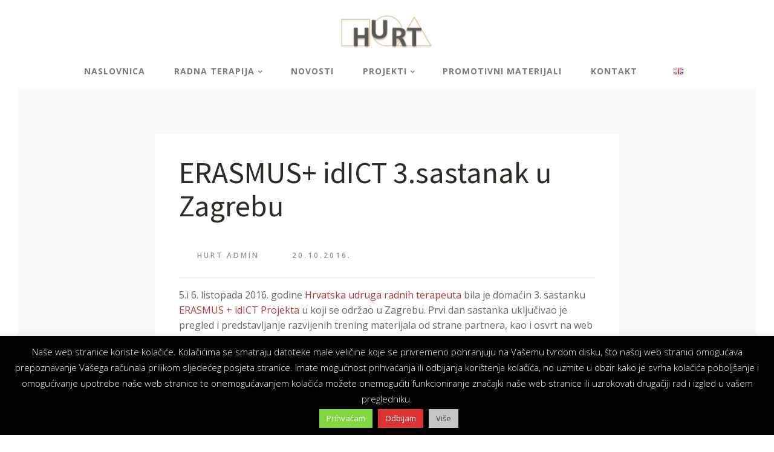

--- FILE ---
content_type: text/css
request_url: https://www.hurt.hr/wp-content/uploads/oxygen/css/10791.css?cache=1653981231&ver=6.4.7
body_size: 6332
content:
#section-203-10791 > .ct-section-inner-wrap{max-width:100%;padding-top:0;padding-right:0;padding-bottom:0;padding-left:0}#section-203-10791{border-top-width:1px;border-top-style:solid;border-top-color:rgba(0,0,0,0.1)}@media (max-width:479px){#section-203-10791 > .ct-section-inner-wrap{display:flex;flex-direction:column}}#div_block-205-10791{width:33.33%}#div_block-207-10791{width:33.33%;flex-direction:column;display:flex;text-align:center;align-items:center;justify-content:center;padding-bottom:0px;padding-top:0px}#div_block-210-10791{width:33.34%;flex-direction:column;display:flex;text-align:center;align-items:center;justify-content:center;padding-top:0px}#div_block-230-10791{align-items:center;text-align:center;justify-content:center;padding-top:24px;padding-bottom:24px}@media (max-width:767px){#div_block-205-10791{flex-direction:column;display:flex;align-items:center;text-align:center}}@media (max-width:767px){#div_block-207-10791{flex-direction:column;display:flex;align-items:center;text-align:center}}@media (max-width:767px){#div_block-210-10791{flex-direction:column;display:flex;align-items:center;text-align:center;padding-bottom:36px}}@media (max-width:767px){#div_block-230-10791{flex-direction:column;display:flex;align-items:center;text-align:center}}@media (max-width:767px){#new_columns-204-10791> .ct-div-block{width:100% !important}#new_columns-204-10791{flex-direction:column}}#headline-231-10791{margin-bottom:12px}#text_block-237-10791{margin-top:9px}#link-194-10791{url-encoded:true}#link-208-10791{url-encoded:true}#image-195-10791{width:160px}#image-195-10791{width:160px}#image-209-10791{width:160px}#image-209-10791{width:160px}#inner_content-202-10791{padding-top:30px;padding-bottom:0px;margin-left:0px;margin-right:0px}#_nav_menu-220-10791 .oxy-nav-menu-hamburger-line{background-color:rgba(1,1,1,0.52)}@media (max-width:991px){#_nav_menu-220-10791 .oxy-nav-menu-list{display:none}#_nav_menu-220-10791 .oxy-menu-toggle{display:initial}#_nav_menu-220-10791.oxy-nav-menu.oxy-nav-menu-open .oxy-nav-menu-list{display:initial}}#_nav_menu-220-10791.oxy-nav-menu.oxy-nav-menu-open{margin-top:0 !important;margin-right:0 !important;margin-left:0 !important;margin-bottom:0 !important}#_nav_menu-220-10791.oxy-nav-menu.oxy-nav-menu-open .menu-item a{padding-top:12px;padding-bottom:12px;padding-left:24px;padding-right:24px}#_nav_menu-220-10791 .oxy-nav-menu-hamburger-wrap{width:18px;height:18px}#_nav_menu-220-10791 .oxy-nav-menu-hamburger{width:18px;height:14px}#_nav_menu-220-10791 .oxy-nav-menu-hamburger-line{height:2px;background-color:#afaeb7}#_nav_menu-220-10791.oxy-nav-menu-open .oxy-nav-menu-hamburger .oxy-nav-menu-hamburger-line:first-child{top:6px}#_nav_menu-220-10791.oxy-nav-menu-open .oxy-nav-menu-hamburger .oxy-nav-menu-hamburger-line:last-child{top:-6px}#_nav_menu-220-10791{border-left-width:1px;border-left-style:solid;border-left-color:#ffffff;font-family:'Open Sans'}#_nav_menu-220-10791 .oxy-nav-menu-list{flex-direction:row}#_nav_menu-220-10791 .menu-item a{padding-left:24px;padding-right:24px;color:rgba(1,1,1,0.52);font-weight:700;text-transform:uppercase;letter-spacing:1px;padding-top:12px;padding-bottom:12px;font-size:14px;text-align:center}#_nav_menu-220-10791 .current-menu-item a{color:#ba3739}#_nav_menu-220-10791.oxy-nav-menu:not(.oxy-nav-menu-open) .sub-menu .menu-item a{border:0;padding-top:12px;padding-bottom:12px}#_nav_menu-220-10791 .menu-item:hover a{color:#95949e}#_nav_menu-220-10791.oxy-nav-menu:not(.oxy-nav-menu-open) .sub-menu .menu-item a:hover{border:0;padding-top:12px;padding-bottom:12px}#_nav_menu-214-10791 .oxy-nav-menu-hamburger-line{background-color:#be92a6}#_nav_menu-214-10791.oxy-nav-menu.oxy-nav-menu-open{margin-top:0 !important;margin-right:0 !important;margin-left:0 !important;margin-bottom:0 !important}#_nav_menu-214-10791.oxy-nav-menu.oxy-nav-menu-open .menu-item a{padding-top:8px;padding-bottom:8px;padding-left:24px;padding-right:24px}#_nav_menu-214-10791 .oxy-nav-menu-hamburger-wrap{width:24px;height:24px}#_nav_menu-214-10791 .oxy-nav-menu-hamburger{width:24px;height:19px}#_nav_menu-214-10791 .oxy-nav-menu-hamburger-line{height:3px;background-color:#be92a6}#_nav_menu-214-10791 .oxy-nav-menu-hamburger-wrap:hover .oxy-nav-menu-hamburger-line{background-color:#63002f}#_nav_menu-214-10791.oxy-nav-menu-open .oxy-nav-menu-hamburger .oxy-nav-menu-hamburger-line:first-child{top:8px}#_nav_menu-214-10791.oxy-nav-menu-open .oxy-nav-menu-hamburger .oxy-nav-menu-hamburger-line:last-child{top:-8px}#_nav_menu-214-10791{font-family:'Open Sans';padding-left:12px;padding-right:12px}#_nav_menu-214-10791 .menu-item a{padding-top:24px;padding-left:24px;padding-right:24px;padding-bottom:24px;letter-spacing:2px;font-size:14px;font-weight:700;color:#be92a6}#_nav_menu-214-10791.oxy-nav-menu:not(.oxy-nav-menu-open) .sub-menu .menu-item a{border:0;padding-top:24px;padding-bottom:24px}#_nav_menu-214-10791 .menu-item:hover a{color:#63002f}#_nav_menu-214-10791.oxy-nav-menu:not(.oxy-nav-menu-open) .sub-menu .menu-item a:hover{border:0;padding-top:24px;padding-bottom:24px}@media (max-width:991px){#_nav_menu-220-10791{padding-top:18px;padding-left:18px;padding-right:18px;padding-bottom:18px}#_nav_menu-220-10791.oxy-nav-menu:not(.oxy-nav-menu-open) .sub-menu .menu-item a{border:0}}@media (max-width:767px){#_nav_menu-214-10791{padding-left:0px;padding-right:0px;padding-top:0px;padding-bottom:0px}#_nav_menu-214-10791.oxy-nav-menu:not(.oxy-nav-menu-open) .sub-menu .menu-item a{border:0}}#_header-190-10791 .oxy-header-container{max-width:100%}#_header-190-10791{padding-top:20px}@media (max-width:991px){#_header-190-10791{border-bottom-style:none;border-bottom-width:1px;border-bottom-color:rgba(0,0,0,0.1);border-top-style:none;border-right-style:none;border-left-style:none}}.oxy-header.oxy-sticky-header-active > #_header_row-191-10791.oxygen-show-in-sticky-only{display:block}#_header_row-197-10791.oxy-header-row .oxy-header-container{max-width:100%}.oxy-header.oxy-sticky-header-active > #_header_row-197-10791.oxygen-show-in-sticky-only{display:block}#_social_icons-232-10791.oxy-social-icons{flex-direction:row;margin-right:-8px;margin-bottom:-8px}#_social_icons-232-10791.oxy-social-icons a{font-size:36px;margin-right:8px;margin-bottom:8px;border-radius:50%;background-color:rgba(149,148,158,0.7)}#_social_icons-232-10791.oxy-social-icons a:hover{background-color:#95949e}#_social_icons-232-10791.oxy-social-icons a svg{width:0.5em;height:0.5em;color:#ffffff}

--- FILE ---
content_type: text/css
request_url: https://www.hurt.hr/wp-content/uploads/oxygen/css/10796.css?cache=1653981230&ver=6.4.7
body_size: -83
content:
#inner_content-1-10796{padding-left:30px;padding-right:30px}

--- FILE ---
content_type: text/css
request_url: https://www.hurt.hr/wp-content/uploads/oxygen/css/1785.css?cache=1653981197&ver=6.4.7
body_size: 1402
content:
#section-3-1785 > .ct-section-inner-wrap{display:flex;flex-direction:column;align-items:center}#section-3-1785{text-align:center;background-color:#f9f9f9}@media (max-width:991px){#section-3-1785 > .ct-section-inner-wrap{padding-bottom:20px}}#div_block-4-1785{max-width:768px;width:100%;background-color:#ffffff;flex-direction:column;display:flex;text-align:left;align-items:flex-start;padding-top:36px;padding-left:40px;padding-right:40px;padding-bottom:30px}#div_block-7-1785{width:100%;border-bottom-style:solid;border-bottom-width:1px;border-bottom-color:rgba(0,0,0,0.1);flex-direction:row;display:flex;justify-content:flex-start;text-align:left;align-items:center;padding-bottom:30px;padding-top:24px}#div_block-8-1785{flex-direction:row;display:flex;align-items:center;margin-right:24px}#div_block-12-1785{flex-direction:row;display:flex;align-items:center;margin-right:24px}@media (max-width:767px){#div_block-4-1785{margin-bottom:0px;padding-left:30px;padding-right:30px;padding-top:30px}}@media (max-width:767px){#div_block-7-1785{flex-direction:column;display:flex;align-items:flex-start;text-align:left}}@media (max-width:767px){#div_block-8-1785{margin-bottom:12px}}@media (max-width:767px){#div_block-12-1785{margin-bottom:12px}}@media (max-width:479px){#div_block-4-1785{padding-left:20px;padding-right:20px;padding-top:20px;padding-bottom:15px}}#headline-5-1785{margin-bottom:24px}#text_block-16-1785{color:#666666;font-size:16px;font-weight:400;line-height:1.6;text-align:left}#code_block-18-1785{flex-direction:unset;display:none}